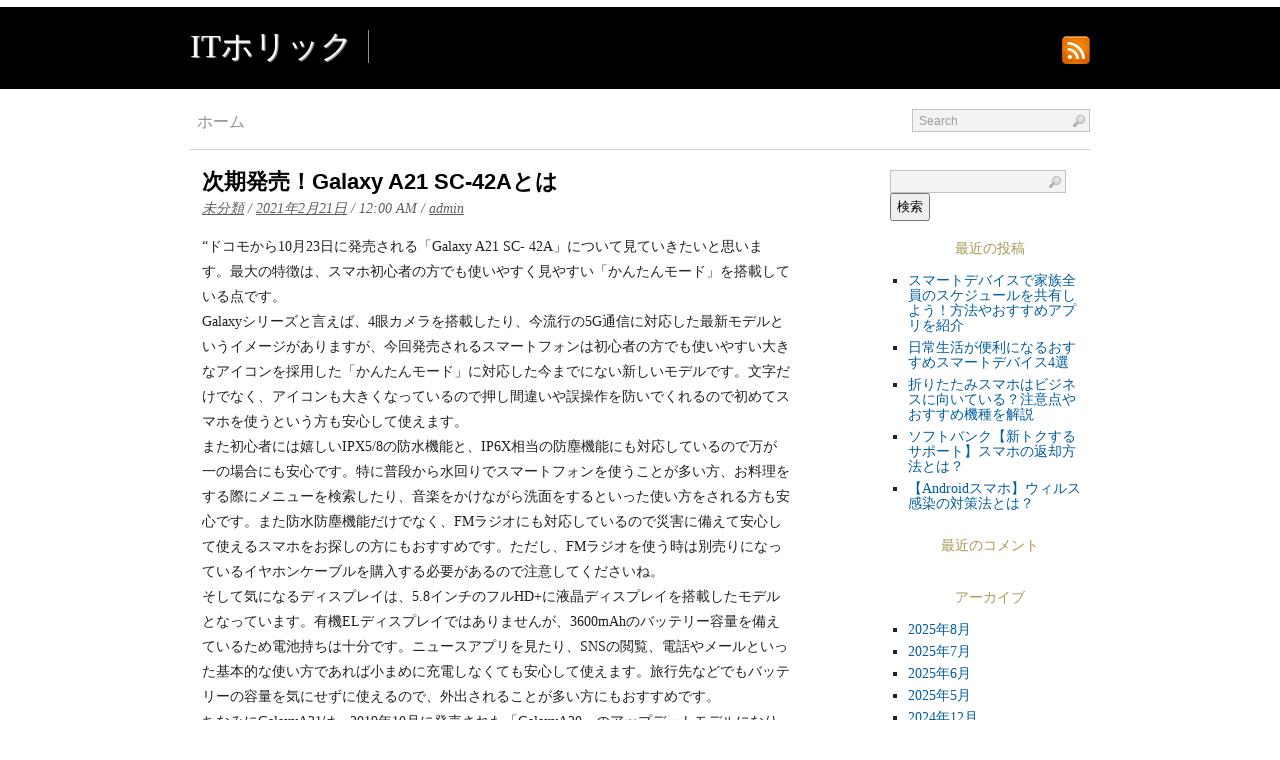

--- FILE ---
content_type: text/html; charset=UTF-8
request_url: http://www.cardtophone.com/2021/02/21/news-20210221/
body_size: 19923
content:
<!DOCTYPE html>
<html dir="ltr" lang="ja">
<head>
<meta charset="UTF-8" />
<title>次期発売！Galaxy A21 SC-42Aとは | ITホリック</title>
<link rel="profile" href="http://gmpg.org/xfn/11" />
<link rel="stylesheet" type="text/css" href="http://www.cardtophone.com/wp-content/themes/black-queen/style.css" media="screen" />

<!--[if lt IE 9]>
	<script type="text/javascript">
		document.createElement('header');
		document.createElement('footer');
		document.createElement('section');
		document.createElement('aside');
		document.createElement('nav');
		document.createElement('article');
		document.createElement('figure');
		document.createElement('hgroup');
	</script>
	<link rel="stylesheet" type="text/css" href="http://www.cardtophone.com/wp-content/themes/black-queen/css/ie.css" media="screen" />
<![endif]-->

<link rel="pingback" href="http://www.cardtophone.com/xmlrpc.php" />

<link rel="alternate" type="application/rss+xml" title="ITホリック &raquo; フィード" href="http://www.cardtophone.com/feed/" />
<link rel="alternate" type="application/rss+xml" title="ITホリック &raquo; コメントフィード" href="http://www.cardtophone.com/comments/feed/" />
<link rel="alternate" type="application/rss+xml" title="ITホリック &raquo; 次期発売！Galaxy A21 SC-42Aとは のコメントのフィード" href="http://www.cardtophone.com/2021/02/21/news-20210221/feed/" />
<script type='text/javascript' src='http://www.cardtophone.com/wp-includes/js/l10n.js?ver=20101110'></script>
<script type='text/javascript' src='http://www.cardtophone.com/wp-includes/js/jquery/jquery.js?ver=1.6.1'></script>
<script type='text/javascript' src='http://www.cardtophone.com/wp-content/themes/black-queen/js/black-queen.js?ver=3.2.1'></script>
<script type='text/javascript' src='http://www.cardtophone.com/wp-includes/js/comment-reply.js?ver=20090102'></script>
<link rel="EditURI" type="application/rsd+xml" title="RSD" href="http://www.cardtophone.com/xmlrpc.php?rsd" />
<link rel="wlwmanifest" type="application/wlwmanifest+xml" href="http://www.cardtophone.com/wp-includes/wlwmanifest.xml" /> 
<link rel='index' title='ITホリック' href='http://www.cardtophone.com/' />
<link rel='start' title='よろしくお願いします' href='http://www.cardtophone.com/2015/09/27/news-20150927/' />
<link rel='prev' title='欲しい機能が充実！Pixel 4a' href='http://www.cardtophone.com/2020/11/21/news-20201121/' />
<link rel='next' title='無駄なく使える！Libero3とは？' href='http://www.cardtophone.com/2021/02/28/news-20210228/' />
<meta name="generator" content="WordPress 3.2.1" />
<link rel='canonical' href='http://www.cardtophone.com/2021/02/21/news-20210221/' />
<link rel='shortlink' href='http://www.cardtophone.com/?p=498' />
</head>

<body class="single single-post postid-498 single-format-standard no-js not-home singular user-anonymous browser-unknown language-ja">

<script type="text/javascript">
//<![CDATA[
(function(){
var c = document.body.className;
c = c.replace(/no-js/, 'js');
document.body.className = c;
})();
//]]>
</script>


<section id="container">
	<header id="header">
		<section id="branding">
											<div id="site-title">
					<span>
						<a href="http://www.cardtophone.com/" title="ITホリック" rel="home">ITホリック</a>
					</span>
				</div>
						<div id="site-description"></div>
		</section><!-- /#branding -->

		<section id="nav-search">
			<nav id="nav" role="navigation">
			  				<div class="skip-link screen-reader-text"><a href="#content" title="Skip to content">Skip to content</a></div>
								<div class="menu"><ul><li ><a href="http://www.cardtophone.com/" title="ホーム">ホーム</a></li></ul></div>
			</nav><!-- /#nav -->
			<form role="search" method="get" id="searchform" action="http://www.cardtophone.com/" >
	<div><label class="screen-reader-text" for="s">検索:</label>
	<input type="text" value="" name="s" id="s" />
	<input type="submit" id="searchsubmit" value="検索" />
	</div>
	</form>		</section><!-- /#nav-search -->

		<a title="Subscribe to RSS" class="rss-link no-text" href="http://www.cardtophone.com/feed/">RSS</a>
	</header><!-- /#header -->

	<section id="wrapper">

		<section id="content" role="main">


			<article id="post-498" class="post-498 post type-post status-publish format-standard hentry category-1">
				<h1 class="entry-title">次期発売！Galaxy A21 SC-42Aとは</h1>

				<section class="entry-meta">
					<span class="meta-cats"><a href="http://www.cardtophone.com/category/%e6%9c%aa%e5%88%86%e9%a1%9e/" title="未分類 の投稿をすべて表示" rel="category tag">未分類</a></span> <span class="meta-sep">/</span> <a href="http://www.cardtophone.com/2021/02/21/news-20210221/" class="meta-date" rel="bookmark"><span class="entry-date">2021年2月21日</span></a> <span class="meta-sep">/</span> 12:00 AM <span class="meta-sep">/</span> <span class="author vcard"><a class="url fn n" href="http://www.cardtophone.com/author/admin/" title="View all posts by admin">admin</a></span>				</section><!-- /.entry-meta -->

				<section class="entry-content">
					<p>&#8220;ドコモから10月23日に発売される「Galaxy A21 SC- 42A」について見ていきたいと思います。最大の特徴は、スマホ初心者の方でも使いやすく見やすい「かんたんモード」を搭載している点です。<br />
Galaxyシリーズと言えば、4眼カメラを搭載したり、今流行の5G通信に対応した最新モデルというイメージがありますが、今回発売されるスマートフォンは初心者の方でも使いやすい大きなアイコンを採用した「かんたんモード」に対応した今までにない新しいモデルです。文字だけでなく、アイコンも大きくなっているので押し間違いや誤操作を防いでくれるので初めてスマホを使うという方も安心して使えます。<br />
また初心者には嬉しいIPX5/8の防水機能と、IP6X相当の防塵機能にも対応しているので万が一の場合にも安心です。特に普段から水回りでスマートフォンを使うことが多い方、お料理をする際にメニューを検索したり、音楽をかけながら洗面をするといった使い方をされる方も安心です。また防水防塵機能だけでなく、FMラジオにも対応しているので災害に備えて安心して使えるスマホをお探しの方にもおすすめです。ただし、FMラジオを使う時は別売りになっているイヤホンケーブルを購入する必要があるので注意してくださいね。<br />
そして気になるディスプレイは、5.8インチのフルHD+に液晶ディスプレイを搭載したモデルとなっています。有機ELディスプレイではありませんが、3600mAhのバッテリー容量を備えているため電池持ちは十分です。ニュースアプリを見たり、SNSの閲覧、電話やメールといった基本的な使い方であれば小まめに充電しなくても安心して使えます。旅行先などでもバッテリーの容量を気にせずに使えるので、外出されることが多い方にもおすすめです。<br />
ちなみにGalaxyA21は、2019年10月に発売された「GalaxyA20」のアップデートモデルになります。既にGalaxyA20をお使いの方は、少しバージョンアップしたモデルだと思って下さい。具体的には、ストレージが32GBから64GBに、バッテリー容量も3000mAhから3600mAhになっています。他にも背面カメラが800万画素から1300万画素にアップしているのにも関わらず、本体サイズはわずか0.3mm、8g重たくなっただけなのでほとんど変わりません。その他の外観やスペックはほとんど変わらないので、少しでもアップデートしたGalaxyA21を使ってみたい方、最新機種をお探しの方は是非参考にしてみてくださいね。&#8221;<br />
				<!-- コンテンツリンクここから--></p>
<p>				<!-- コンテンツリンクここまで--></p>
<p></p>
									</section><!-- /.entry-content -->


				<section class="entry-utility">
					<p>
															</p>
																			</section><!-- /.entry-utility -->
			</article><!-- /#post-## -->

			
			<section id="comments">




								<div id="respond">
				<h3 id="reply-title">コメントをどうぞ <small><a rel="nofollow" id="cancel-comment-reply-link" href="/2021/02/21/news-20210221/#respond" style="display:none;">コメントをキャンセル</a></small></h3>
									<form action="http://www.cardtophone.com/wp-comments-post.php" method="post" id="commentform">
																			<p class="comment-notes">メールアドレスが公開されることはありません。 <span class="required">*</span> が付いている欄は必須項目です</p>							<p class="comment-form-author"><label for="author">名前</label> <span class="required">*</span><input id="author" name="author" type="text" value="" size="30" aria-required='true' /></p>
<p class="comment-form-email"><label for="email">メールアドレス</label> <span class="required">*</span><input id="email" name="email" type="text" value="" size="30" aria-required='true' /></p>
<p class="comment-form-url"><label for="url">ウェブサイト</label><input id="url" name="url" type="text" value="" size="30" /></p>
												<p class="comment-form-comment"><label for="comment">コメント</label><textarea id="comment" name="comment" cols="45" rows="8" aria-required="true"></textarea></p>						<p class="form-allowed-tags">次の<abbr title="HyperText Markup Language">HTML</abbr> タグと属性が使えます:  <code>&lt;a href=&quot;&quot; title=&quot;&quot;&gt; &lt;abbr title=&quot;&quot;&gt; &lt;acronym title=&quot;&quot;&gt; &lt;b&gt; &lt;blockquote cite=&quot;&quot;&gt; &lt;cite&gt; &lt;code&gt; &lt;del datetime=&quot;&quot;&gt; &lt;em&gt; &lt;i&gt; &lt;q cite=&quot;&quot;&gt; &lt;strike&gt; &lt;strong&gt; </code></p>						<p class="form-submit">
							<input name="submit" type="submit" id="submit" value="コメントを送信" />
							<input type='hidden' name='comment_post_ID' value='498' id='comment_post_ID' />
<input type='hidden' name='comment_parent' id='comment_parent' value='0' />
						</p>
											</form>
							</div><!-- #respond -->
						
</section><!-- #comments -->


		</section><!-- /#content -->

	<aside id="sidebar">
		<section id="primary" class="widget-area" role="complementary">
			<ul class="xoxo">

<li id="search-2" class="block widget-container widget_search"><form role="search" method="get" id="searchform" action="http://www.cardtophone.com/" >
	<div><label class="screen-reader-text" for="s">検索:</label>
	<input type="text" value="" name="s" id="s" />
	<input type="submit" id="searchsubmit" value="検索" />
	</div>
	</form></li>		<li id="recent-posts-2" class="block widget-container widget_recent_entries">		<h3 class="widget-title">最近の投稿</h3>		<ul>
				<li><a href="http://www.cardtophone.com/2025/08/06/news-20250806/" title="スマートデバイスで家族全員のスケジュールを共有しよう！方法やおすすめアプリを紹介">スマートデバイスで家族全員のスケジュールを共有しよう！方法やおすすめアプリを紹介</a></li>
				<li><a href="http://www.cardtophone.com/2025/07/23/news-20250723/" title="日常生活が便利になるおすすめスマートデバイス4選">日常生活が便利になるおすすめスマートデバイス4選</a></li>
				<li><a href="http://www.cardtophone.com/2025/07/08/news-20250708/" title="折りたたみスマホはビジネスに向いている？注意点やおすすめ機種を解説">折りたたみスマホはビジネスに向いている？注意点やおすすめ機種を解説</a></li>
				<li><a href="http://www.cardtophone.com/2025/06/24/news-20250624/" title="ソフトバンク【新トクするサポート】スマホの返却方法とは？">ソフトバンク【新トクするサポート】スマホの返却方法とは？</a></li>
				<li><a href="http://www.cardtophone.com/2025/06/10/news-20250610/" title="【Androidスマホ】ウィルス感染の対策法とは？">【Androidスマホ】ウィルス感染の対策法とは？</a></li>
				</ul>
		</li><li id="recent-comments-2" class="block widget-container widget_recent_comments"><h3 class="widget-title">最近のコメント</h3><ul id="recentcomments"></ul></li><li id="archives-2" class="block widget-container widget_archive"><h3 class="widget-title">アーカイブ</h3>		<ul>
			<li><a href='http://www.cardtophone.com/2025/08/' title='2025年8月'>2025年8月</a></li>
	<li><a href='http://www.cardtophone.com/2025/07/' title='2025年7月'>2025年7月</a></li>
	<li><a href='http://www.cardtophone.com/2025/06/' title='2025年6月'>2025年6月</a></li>
	<li><a href='http://www.cardtophone.com/2025/05/' title='2025年5月'>2025年5月</a></li>
	<li><a href='http://www.cardtophone.com/2024/12/' title='2024年12月'>2024年12月</a></li>
	<li><a href='http://www.cardtophone.com/2024/11/' title='2024年11月'>2024年11月</a></li>
	<li><a href='http://www.cardtophone.com/2024/10/' title='2024年10月'>2024年10月</a></li>
	<li><a href='http://www.cardtophone.com/2024/02/' title='2024年2月'>2024年2月</a></li>
	<li><a href='http://www.cardtophone.com/2023/11/' title='2023年11月'>2023年11月</a></li>
	<li><a href='http://www.cardtophone.com/2023/09/' title='2023年9月'>2023年9月</a></li>
	<li><a href='http://www.cardtophone.com/2023/08/' title='2023年8月'>2023年8月</a></li>
	<li><a href='http://www.cardtophone.com/2022/10/' title='2022年10月'>2022年10月</a></li>
	<li><a href='http://www.cardtophone.com/2022/08/' title='2022年8月'>2022年8月</a></li>
	<li><a href='http://www.cardtophone.com/2022/02/' title='2022年2月'>2022年2月</a></li>
	<li><a href='http://www.cardtophone.com/2021/12/' title='2021年12月'>2021年12月</a></li>
	<li><a href='http://www.cardtophone.com/2021/11/' title='2021年11月'>2021年11月</a></li>
	<li><a href='http://www.cardtophone.com/2021/10/' title='2021年10月'>2021年10月</a></li>
	<li><a href='http://www.cardtophone.com/2021/07/' title='2021年7月'>2021年7月</a></li>
	<li><a href='http://www.cardtophone.com/2021/05/' title='2021年5月'>2021年5月</a></li>
	<li><a href='http://www.cardtophone.com/2021/03/' title='2021年3月'>2021年3月</a></li>
	<li><a href='http://www.cardtophone.com/2021/02/' title='2021年2月'>2021年2月</a></li>
	<li><a href='http://www.cardtophone.com/2020/11/' title='2020年11月'>2020年11月</a></li>
	<li><a href='http://www.cardtophone.com/2020/09/' title='2020年9月'>2020年9月</a></li>
	<li><a href='http://www.cardtophone.com/2020/06/' title='2020年6月'>2020年6月</a></li>
	<li><a href='http://www.cardtophone.com/2020/05/' title='2020年5月'>2020年5月</a></li>
	<li><a href='http://www.cardtophone.com/2020/01/' title='2020年1月'>2020年1月</a></li>
	<li><a href='http://www.cardtophone.com/2019/12/' title='2019年12月'>2019年12月</a></li>
	<li><a href='http://www.cardtophone.com/2019/08/' title='2019年8月'>2019年8月</a></li>
	<li><a href='http://www.cardtophone.com/2019/07/' title='2019年7月'>2019年7月</a></li>
	<li><a href='http://www.cardtophone.com/2019/06/' title='2019年6月'>2019年6月</a></li>
	<li><a href='http://www.cardtophone.com/2019/05/' title='2019年5月'>2019年5月</a></li>
	<li><a href='http://www.cardtophone.com/2019/04/' title='2019年4月'>2019年4月</a></li>
	<li><a href='http://www.cardtophone.com/2019/03/' title='2019年3月'>2019年3月</a></li>
	<li><a href='http://www.cardtophone.com/2018/02/' title='2018年2月'>2018年2月</a></li>
	<li><a href='http://www.cardtophone.com/2018/01/' title='2018年1月'>2018年1月</a></li>
	<li><a href='http://www.cardtophone.com/2017/12/' title='2017年12月'>2017年12月</a></li>
	<li><a href='http://www.cardtophone.com/2017/11/' title='2017年11月'>2017年11月</a></li>
	<li><a href='http://www.cardtophone.com/2017/10/' title='2017年10月'>2017年10月</a></li>
	<li><a href='http://www.cardtophone.com/2017/09/' title='2017年9月'>2017年9月</a></li>
	<li><a href='http://www.cardtophone.com/2017/08/' title='2017年8月'>2017年8月</a></li>
	<li><a href='http://www.cardtophone.com/2017/07/' title='2017年7月'>2017年7月</a></li>
	<li><a href='http://www.cardtophone.com/2017/06/' title='2017年6月'>2017年6月</a></li>
	<li><a href='http://www.cardtophone.com/2017/05/' title='2017年5月'>2017年5月</a></li>
	<li><a href='http://www.cardtophone.com/2017/04/' title='2017年4月'>2017年4月</a></li>
	<li><a href='http://www.cardtophone.com/2017/03/' title='2017年3月'>2017年3月</a></li>
	<li><a href='http://www.cardtophone.com/2017/02/' title='2017年2月'>2017年2月</a></li>
	<li><a href='http://www.cardtophone.com/2017/01/' title='2017年1月'>2017年1月</a></li>
	<li><a href='http://www.cardtophone.com/2016/12/' title='2016年12月'>2016年12月</a></li>
	<li><a href='http://www.cardtophone.com/2016/11/' title='2016年11月'>2016年11月</a></li>
	<li><a href='http://www.cardtophone.com/2016/10/' title='2016年10月'>2016年10月</a></li>
	<li><a href='http://www.cardtophone.com/2016/09/' title='2016年9月'>2016年9月</a></li>
	<li><a href='http://www.cardtophone.com/2016/08/' title='2016年8月'>2016年8月</a></li>
	<li><a href='http://www.cardtophone.com/2016/07/' title='2016年7月'>2016年7月</a></li>
	<li><a href='http://www.cardtophone.com/2016/06/' title='2016年6月'>2016年6月</a></li>
	<li><a href='http://www.cardtophone.com/2016/05/' title='2016年5月'>2016年5月</a></li>
	<li><a href='http://www.cardtophone.com/2016/04/' title='2016年4月'>2016年4月</a></li>
	<li><a href='http://www.cardtophone.com/2016/03/' title='2016年3月'>2016年3月</a></li>
	<li><a href='http://www.cardtophone.com/2016/02/' title='2016年2月'>2016年2月</a></li>
	<li><a href='http://www.cardtophone.com/2016/01/' title='2016年1月'>2016年1月</a></li>
	<li><a href='http://www.cardtophone.com/2015/12/' title='2015年12月'>2015年12月</a></li>
	<li><a href='http://www.cardtophone.com/2015/11/' title='2015年11月'>2015年11月</a></li>
	<li><a href='http://www.cardtophone.com/2015/10/' title='2015年10月'>2015年10月</a></li>
	<li><a href='http://www.cardtophone.com/2015/09/' title='2015年9月'>2015年9月</a></li>
		</ul>
</li><li id="categories-2" class="block widget-container widget_categories"><h3 class="widget-title">カテゴリー</h3>		<ul>
	<li class="cat-item cat-item-1"><a href="http://www.cardtophone.com/category/%e6%9c%aa%e5%88%86%e9%a1%9e/" title="未分類 に含まれる投稿をすべて表示">未分類</a>
</li>
		</ul>
</li><li id="meta-2" class="block widget-container widget_meta"><h3 class="widget-title">メタ情報</h3>			<ul>
						<li><a href="http://www.cardtophone.com/wp-login.php">ログイン</a></li>
			<li><a href="http://www.cardtophone.com/feed/" title="このサイトを RSS2.0 で購読">投稿の <abbr title="Really Simple Syndication">RSS</abbr></a></li>
			<li><a href="http://www.cardtophone.com/comments/feed/" title="すべての投稿への最新コメントを RSS で購読">コメントの <abbr title="Really Simple Syndication">RSS</abbr></a></li>
			<li><a href="http://wordpress.org/" title="Powered by WordPress, state-of-the-art semantic personal publishing platform.">WordPress.org</a></li>
						</ul>
</li>			</ul>
		</section><!-- /#primary .widget-area -->


	</aside><!--/#sidebar-->
	</section><!-- /#wrapper -->
</section><!-- /#container -->


<footer id="footer" role="contentinfo">
	<div id="site-info">
&nbsp;
	</div><!-- #site-info -->
</footer><!-- /#footer -->

</body>
</html>


--- FILE ---
content_type: text/css
request_url: http://www.cardtophone.com/wp-content/themes/black-queen/style.css
body_size: 15251
content:
/*
Theme Name: Black Queen
Theme URI: http://www.themesfromrobin.com/2010/11/black-queen-wp-theme/
Description: A new black and white theme from the Queen. Stylish, minimalistic design with customizable logo and widgets. Perfect for smart blogs with a refined taste.
Version: 1.4
Author: Themes From Robin
Author URI: http://www.themesfromrobin.com
Tags: white, black, two-columns, right-sidebar, fixed-width, sticky-post, threaded-comments, translation-ready, custom-menu, custom-header, custom-background
License: GNU General Public License v2.0
License URI: http://www.gnu.org/licenses/gpl-2.0.html
*/


@import url("css/reset.css");
@import url("css/base.css");
@import url("css/wp.css");
@import url("css/plugins.css");



/* Container
##############################################################################*/
#container {
	width:900px;
	margin:0 auto;
}
#wrapper {
	width:900px;
	padding:20px 0 30px 0;
	float:left;
	overflow:hidden;
}


/* Header
##############################################################################*/
#header {
	border-bottom:1px solid #D5D5D5;
	float:left;
	height:auto;
	padding:15px 0 15px;
	width:100%;
}

#branding {
	clear:both;
	float:left;
	height:59px;
	overflow:hidden;
	width:850px;
}
#header #site-title {
	border-right:1px solid #919191;
	font-family:Palatino Linotype,Georgia,serif;
	font-size:32px;
	line-height:1.05;
	padding:0 15px 0 0;
	margin-top:15px;
	text-shadow:1px 1px 1px #A7A5A5;
	max-width:550px;
}
#header #site-title a {
	color:#fafafa;
	text-decoration:none;
}
#header #site-description {
	font-size:15px;
	line-height:1.3;
	color:#919191;
	margin:15px 0 0 15px;
	text-transform:uppercase;
	font-family:Trebuchet MS,Helvetica,Arial,sans-serif;
	float:left;
	max-width:265px;
}

#header #site-title,
#header img.branding {
	float:left;
}
/**/

#nav-search {
	float:left;
	clear:both;
	width:100%;
	margin-top:35px;
}


/*** Search ***/
#header form#searchform {
	float:right;
}

#s {
	padding:4px 20px 3px 6px;
	background:#f3f3f3 url("i/black-queen-sprite.png") 99% 3px no-repeat;
	font-size:12px;
}

#header #s {
	width:150px;
	color:#9C9C9C;
}
#header #searchsubmit {
	display:none;
}

/*** Navigation ***/
#nav {
	max-width:670px;
	height:auto;
	float:left;
}

#nav ul {
	list-style:none;
	margin:0;
}
#nav li {
	float:left;
	position:relative;
	margin:0 4px;
}
#nav a {
	color:#919191;
	font-size:1.15em;
	display:block;
	text-decoration:none;
	line-height:25px;
	padding:0 3px;
}
#nav ul ul {
	box-shadow:0px 3px 3px rgba(0,0,0,0.5);
	-moz-box-shadow:0px 3px 3px rgba(0,0,0,0.5);
	-webkit-box-shadow:0px 3px 3px rgba(0,0,0,0.5);
	display:none;
	position:absolute;
	top:25px;
	left:0;
	float:left;
	min-width:180px;
	z-index:666;
}
#nav ul ul li {
	min-width:180px;
	float:none;
	margin:0;
}
#nav ul ul ul {
	left:100%;
	top:0;
}
#nav ul ul a {
	font-size:0.9em;
	line-height:1;
	padding:7px 10px;
	min-width:160px;
	height:auto;
	color:#000;
	background:#f9f9f9;
}

#nav li:hover > a,
#nav li.hover > a { /* 1st level*/
	color:#A79852;
}
#nav ul ul :hover > a { /* 2nd level */
	background:#f3f3f3;
}
#nav ul li:hover > ul,
#nav ul li.hover > ul {
	display:block;
}
#nav ul li.current_page_item > a,
#nav ul li.current-menu-ancestor > a,
#nav ul li.current_page_ancestor > a,
#nav ul li.current-menu-item > a,
#nav ul li.current-menu-parent > a {
	color:#A79852;
	text-decoration:underline;
}
/**/

/** RSS **/
#header a.rss-link {
	display:block;
	position:absolute;
	right:0;
	top:36px;
	width:28px;
	height:28px;
	background:url("i/icons/rss.png");
}


/* Content
##############################################################################*/
body.error404 #content,
body.attachment #content,
body.page-template-onecolumn-page-php #content {
	width:876px;
}


#content {
	float:left;
	overflow:hidden;
	width:588px;
	margin-left:12px;
}

#content article {
	display:block;
	margin-bottom:20px;
	overflow:hidden;
	clear:both;
}
body.single #content article {
	margin-bottom:5px;
}

#content article.sticky { /* sticky post */
	background:lightYellow;
	border-top:2px solid #E6DB55;
	border-bottom:1px dashed #E6DB55;
	padding:7px 0;
}

#content h1.page-title {
	font-weight:bold;
	margin-bottom:25px;
}
#content h1.page-title span {  /* Category or Author name */
	font-size:0.9em;
	font-weight:normal;
	font-style:italic;
}
#content h1.page-title span a { /* Author name */
	color:#000;
}

#content .entry-title,
#content .entry-title a {
	clear:both;
	color:#000;
	line-height:1.1;
	margin:0;
	text-decoration:none;
}
#content .entry-title a:hover {
	text-decoration:underline;
}

#content h1.entry-title {
	font-weight:bold;
}
#content h2.entry-title {
	background:url("i/post-bg.png") no-repeat scroll 50% 7px transparent;
	float:right;
	font-size:30px;
	margin-bottom:5px;
	padding:40px 0 4px;
	text-align:center;
	width:434px;
}

body.page #content h1.entry-title {
	margin-bottom:20px;
}

body.page #content h2.entry-title {
	width:100%;
}


/* More link */
#content a.more-link {
	color:#B0895F;
	font-size:14px;
	display:block;
	text-align:right;
}

/* Category description */
#content .archive-meta {
	font-size:13px;
	line-height:1.3;
	font-style:italic;
	color:#5E5E5E;
	margin-bottom:20px;
}
/**/



/*** START info under post title ***/
body.home #content .entry-meta,
body.archive #content .entry-meta,
body.search #content .entry-meta {
	padding:3px 0 0 150px;
	border-top:1px solid #EAEAEA;
}

body.single #content .entry-meta {
	margin-bottom:15px;
}
#content .entry-meta {
	clear:both;
	color:#5E5E5E;
	font-size:14px;
	font-style:italic;
	margin:4px 0 7px;
}
#content .entry-meta a {
	color:#5E5E5E;
}
#content .entry-meta a:hover {
	color:#000;
}
/*** END info under post title ***/


body.home #content .entry-content,
body.archive #content .entry-content,
body.search #content .entry-content,
#content .ga {
	float:right;
	width:434px;
}

body.page #content .entry-content {
	width:100%;
}

#content .entry-content {
	line-height:1.8;
}

/*** START info under post ***/
body.home #content .entry-utility,
body.archive #content .entry-utility,
body.search #content .entry-utility {
	padding-left:150px;
	width:437px;
	float:left;
	border-top:1px solid #EAEAEA;
}
#content .entry-utility {
	clear:both;
	color:#5E5E5E;
	font-size:14px;
	margin-top:7px;
	padding-top:4px;
}
#content .entry-utility .post-info-item {
	float:left;
	padding:2px 3px;
	margin:3px;
}

body.single #content .entry-utility a {
	color:#666;
}
body.single #content .entry-utility a:hover {
	color:#000;
}
/*** END info under post ***/

/*** If post has no thumb ***/
#wrapper #content .entry-title-without-thumb {
	width:100%;
}

#wrapper #content .entry-meta-without-thumb {
	padding-left:0;
	width:100%;
}

#wrapper #content .entry-content-without-thumb {
	width:100%;
}

#wrapper #content .entry-utility-without-thumb {
	padding-left:0;
	width:100%;
}
/**/


/* About Author */
#entry-author-info {
	background:#eee;
	border:1px dashed #919191;
	clear:both;
	font-size:0.9em;
	line-height:1.2;
	margin:24px 0;
	overflow:hidden;
	padding:10px;
	font-family:Trebuchet MS,Helvetica,Arial,"Lucida Grande",Verdana,Geneva,sans-serif;
}

#entry-author-info #author-avatar {
	background:#FFFFFF;
	border:1px solid #A79852;
	float:left;
	height:60px;
	margin:0 -104px 0 0;
	padding:7px;
}

#entry-author-info #author-description {
	float:left;
	margin:0 0 0 104px;
}
#entry-author-info #author-description h2 {
	font-weight:bold;
	font-size:1.1em;
	margin-bottom:3px;
}

#entry-author-info #author-description #author-link {
	margin-top:7px;
	text-align:right;
}
/**/

/* Lists */
#content ul,
#content ol {
	margin-left:2.5em;
}
#content li ul,
#content li ol {
	margin-left:1.5em;
}


/* Post thumbnails and Images */
#content .bq-thumb,
#content .gallery-thumb img,
#content .thumbnails,
#content img.alignleft,
#content img.aligncenter,
#content img.alignright {
	padding:2px;
	border:1px #7F7F7F solid;
	margin-bottom:7px;
}

#content img {
/*	height: auto;*/
	margin: 0px;
	max-width: 100%;
/*	width: auto;*/
}
/**/

/* Post thumbnails on front page */
#content .bq-thumb,
#content .gallery-thumb {
	float:left;
}


/*** Wp standart Page Navi ***/
#content .navigation {
	font-size:0.9em;
	font-family:Trebuchet MS, Helvetica, Arial, "Lucida Grande", Verdana, Geneva, sans-serif;
	clear:both;
	float:left;
	text-align:center;
	width:100%;
	margin:15px 0;
}

#content .navigation .nav-previous {
	float:left;
}
#content .navigation .nav-next {
	float:right;
}

#content .navigation a {
	color:#5E5E5E;
}
#content .navigation a:hover {
	color:#fff;
	background:#919191;
}

#content #nav-above,
body.single #content #nav-below {
	margin-top:0;
}

#content .pager {
	margin-bottom:0;
}

/** Post parts nav **/
#content .page-link {
	font-weight:bold;
	clear:both;
	margin-top:5px;
}
#content .page-link a {
	color:#666;
	font-weight:normal;
	padding:2px 4px;
}
#content .page-link a:hover {
	color:#fff;
	background:#999;
}


/* Edit post link */
#content .edit-link {
	padding-left:5px;
}
#content .edit-link a {
	line-height:16px;
	padding:0 0 4px 20px;
	background:url("i/icons/edit.png") no-repeat;
}
/**/


/* Comment Form
##############################################################################*/
#respond {
	float: left;
	width:100%;
	clear:both;
}


#commentform {
	background:#fafafa;
	border:1px solid #d3d3d3;
	padding:10px;
}

#commentform p.logged-in-as a {
	color:#000;
}
#commentform p.logged-in-as a:hover {
	color:#52708a;
}

#commentform p.logged-in-as a:first-child {
	font-weight:bold;
}

#commentform p.comment-form-url {
	margin:0 0 17px 0;
}
#commentform .required {
	color:#ff0000;
	font-size:1.3em;
}

#commentform textarea {
	display:block;
	color:#666;
	height:120px;
	margin:0 5px 15px 0;
	padding:2px;
	width:85%;
	background:#fff;
}
#commentform input#author,
#commentform input#email,
#commentform input#url {
	width:230px;
	margin-right:5px;
	padding:3px 3px 3px 24px;
	color:#666;
	float:left;
}

#commentform input#author {
	background:#fff url(i/black-queen-sprite.png) no-repeat 5px -21px;
}
#commentform input#email {
	background:#fff url(i/black-queen-sprite.png) no-repeat 5px -46px;
}
#commentform input#url {
	background:#fff url(i/black-queen-sprite.png) no-repeat 5px -74px;
}

#commentform input#author:focus,
#commentform input#email:focus,
#commentform input#url:focus,
#commentform #comment:focus,
#commentform textarea:focus {
	background-color:#FFFFCC;
	color:#000;
}

#commentform p.form-allowed-tags {
	font-size:0.9em
}


/* Display comments
##############################################################################*/
#comments {
	clear:both;
	float: left;
	width:100%;
}

/* Comment nav. */
#comments h3 {
	clear:both;
	margin:10px 0;
}

h3#comments-title em {
	font-size:0.9em;
}

#comments .commentlist {
	clear:both;
	margin-left:0;
}

#comments .commentlist ul.children {
	margin:7px 0 0 7px;
}
#comments .commentlist ul.children li {
	margin-bottom:0;
}

#comments .commentlist li {
	border:1px solid #ccc;
	margin:13px 0;
	padding:5px 5px 10px 10px;
	list-style:none outside;
	overflow:hidden;
}

#comments .nopassword,
#comments .nocomments {
	display:none;
}

/* Pingback & Trackback */
#comments .commentlist li.pingback p {
	margin:0;
}

/* If comment added post author */
#comments .commentlist .bypostauthor {
	border-color:#666;
	border-width:2px;
}

/* Odd-Even */
#comments ol.commentlist li.even { /* white */
	background:#f3f3f3;
}
#comments ol.commentlist li.odd { /* grey */
	background:#fcfcfc;
}

#comments .commentlist li .avatar {
	float:right;
	border:1px solid #ccc;
	padding:2px;
	background:#f3f3f3;
}

/* Comment author */
#comments .commentlist .fn,
#comments .commentlist .fn a {
	font-weight:bold;
	font-size:1.1em;
	color:#333;
}
#comments .says {
	font-size:0.9em;
}
#comments .alt {
	margin:0;
	padding:10px;
}

#comments .commentmetadata a { /* Comment date-time */
	color:#52708a;
	font-size:0.9em;
	text-decoration:none;
}

#comments .comment-body { /* Comment text */
	margin:17px 10px 0 0;
}

#comments .nocomments {  /* If no comments */
	text-align:center;
}

/* Edit links */
#comments .links {
	margin-top:10px;
}
#comments .links a {
	color:#52708a;
}

/* Reply link */
#comments .reply a {
	line-height:16px;
	padding-left:20px;
	background:url("i/icons/reply.png") 0 100% no-repeat;
}



/* Sidebar && Widgets
##############################################################################*/
#sidebar {
	width:200px;
	float:right;
}

/** All Widgets **/
#container .block h3,
#container .block h2 {
	font-size:14px;
	font-family:Georgia,serif;
	text-transform:uppercase;
	text-align:center;
	line-height:1.1;
	color:#A79852;
	margin-bottom:17px;
}

#container .block h3 a {
	color:#A79852;
	text-decoration:none;
}
#container .block h3 a:hover {
	text-decoration:underline;
}

#container .block a {
	color:#025E9F;
	text-decoration:none;
}
#container .block a:hover {
	text-decoration:underline;
}


#container .block {
	overflow:hidden;
	word-wrap:break-word;
	margin-bottom:20px;
}

#container .widget-area ul {
	list-style:none outside none;
	margin-left:0;
}

#container .widget-area ul ul  {
	margin-left:1.3em;
}


#container .block ul li {
	list-style:square outside none;
	margin-bottom:7px;
	line-height:1.1em;
	clear:both;
}
/**/

/*** Comments in sidebar ***/
#sidebar #sidebar-comments ul {
	padding:5px 0 0 0;
}

#sidebar #sidebar-comments ul li {
	background-image:none;
	padding:0;
	margin-bottom:10px;
	min-height:29px;
}

#sidebar #sidebar-comments ul li .user-avatar {
	float:left;
}
#sidebar #sidebar-comments ul li .user-avatar img {
	margin:0 5px 3px 0;
	border:1px #ccc solid;
	padding:1px;
}

/*** Wp-Polls ***/
#sidebar .block .wp-polls-ul {
	margin:0 0 10px 0;
}
#sidebar .block .wp-polls ul li,
#sidebar .block .wp-polls-ans ul li {
	list-style:none;
	padding-left:0;
	background-image:none;
}


/*** Calendar ***/
#sidebar .block #calendar_wrap caption {
	background:#eee;
	color:#A79885;
	text-transform:uppercase;
}

#sidebar .block #wp-calendar {
	border:0 none;
	font-family:Trebuchet MS, Helvetica, Arial, "Lucida Grande", Verdana, Geneva, sans-serif;
}


#sidebar .block #calendar_wrap .pad { background:none transparent; }
#sidebar .block #calendar_wrap #prev a,
#sidebar .block #calendar_wrap #next a { font-weight:bold; background:none transparent; border:0 none; }
#sidebar .block #calendar_wrap table { width:100%; margin:0; padding:0;}
#sidebar .block #calendar_wrap table th { width:14.2%; color:#A79852; background:#E1E1E1; border:0 none; }
#sidebar .block #calendar_wrap table td { width:14.2%; text-align:center; color:#A79852; border:0 none; }
#sidebar .block #calendar_wrap table td a { background:#F7F7F7; border:1px #DCDCDC solid; color:#A79852; padding:1px 4px; text-decoration:none; }
#sidebar .block #calendar_wrap table td a:hover { text-decoration:underline; }



/* Footer
##############################################################################*/
#footer {
	background:#000;
	clear:both;
	float:left;
	width:100%;
	font-family:Trebuchet MS, Helvetica, Arial, "Lucida Grande", Verdana, Geneva, sans-serif;
}

#footer #site-info {
	text-align:center;
	height:78px;
	line-height:36px;
}
#footer #site-info span.sep {
	padding:0 7px;
}
#footer #site-info,
#footer #site-info a {
	color:#fff;
}
/**/



/* END CSS */


--- FILE ---
content_type: text/css
request_url: http://www.cardtophone.com/wp-content/themes/black-queen/css/reset.css
body_size: 627
content:
html,body,div,span,applet,object,iframe,h1,h2,h3,h4,h5,h6,p,blockquote,pre,a,abbr,acronym,address,big,cite,code,del,dfn,em,font,img,ins,kbd,q,s,samp,
small,strike,strong,sub,sup,tt,var,b,u,i,center,dl,dt,dd,ol,ul,li,fieldset,form,label,legend,table,caption,tbody,tfoot,thead,tr,th,td{margin:0;padding:0;border:0 none;vertical-align:baseline;background:transparent;}header,footer,aside,article,section,hgroup,nav,figure{display:block;position:relative;}*{padding:0;margin:0;}:focus{outline:0 none;}ul,ol{list-style:none outside;}ol ol,ul ul,ol ul,ul ol{margin-left:2em;margin-bottom:0;}img{border:0 none;}textarea{resize:none;}


--- FILE ---
content_type: text/css
request_url: http://www.cardtophone.com/wp-content/themes/black-queen/css/base.css
body_size: 3098
content:
/**
 * (c) 2010 Themes From Robin
 */

body {
	font:14px/1.5 Palatino Linotype,Georgia,serif;
	color:#222;
	background:url("../i/body-bg.png") repeat-x #fff;
}

h1,
h2,
h3,
h4,
h5,
h6 { font-weight:normal; font-family:Trebuchet MS, Helvetica, Arial, "Lucida Grande", Verdana, Geneva, sans-serif; }
h1 { font-size:22px; line-height:26px; margin-bottom:10px; }
h2 { font-size:20px; line-height:24px; margin-bottom:7px; }
h3 { font-size:18px; line-height:22px; margin-bottom:5px; }
h4 { font-size:16px; line-height:20px; margin-bottom:5px; }
h5 { font-size:14px; line-height:18px; margin-bottom:5px; }
h6 { font-size:12px; line-height:16px; margin-bottom:5px; }

a {
	color:#025E9F;
	text-decoration:underline;
}
a:hover,
a:active {
	text-decoration:none;
}
a:visited {
	color:#810381;
}

p { margin-bottom:13px; }

sup,
sub {
	font-size:0.75em;
	line-height: 1;
	position: relative;
	vertical-align: baseline;
}
sup {
	bottom: 1ex;
}
sub {
	top: .6ex;
}

input[type='submit'],
input[type='reset'],
button {
	cursor:pointer;
	padding:3px 5px;
}
body.browser-opera input[type='submit'],
body.browser-opera input[type='reset'],
body.browser-opera button {
	padding:3px 7px;
}

input[type='text'],
input[type='search'],
input[type='email'],
input[type='password'],
input[type='file'],
textarea,
select {
	border:1px solid #C2C2C2;
	background:#FBFAFA;
	padding:3px;
}


input[type='text']:focus,
input[type='search']:focus,
input[type='email']:focus,
input[type='password']:focus,
input[type='file']:focus,
textarea:focus,
select:focus {
	background:#FFFFCC;
}


blockquote {
	font:italic 0.9em Georgia, Serif;
	padding:13px 5px 5px 40px;
	margin:10px 0 10px 20px;
	background:#FBFAFA url(../i/black-queen-sprite.png) no-repeat 7px -95px;
	border:1px #919191 dashed;
}

table {
	border-collapse:collapse;
	border-spacing: 0;
	margin:5px 0;
	border:1px #999 solid;
}
th {
	text-align:center;
	background:#f3f3f3;
}
fieldset,
th,
td {
	border:1px #999 solid;
}

legend,
th,
td {
	padding:4px;
}


ul,
ol {
	margin: 0 0 18px 1.5em;
}

li {
	margin-bottom:7px;
}

ul {
	list-style:square outside none;
}

ol {
	list-style: decimal;
}
ol ol {
	list-style: upper-alpha;
}
ol ol ol {
	list-style: lower-roman;
}
ol ol ol ol {
	list-style: lower-alpha;
}
ul ul,
ol ol,
ul ol,
ol ul {
	margin-bottom: 0;
	margin-top:7px;
}

dl dt {
	font-weight:bold;
}
dl dd {
	font-style:italic;
	margin:0 0 5px 20px;
	color:#555;
}

/**/

fieldset {
	padding:6px;
}
hr {
	background:#333;
	border:0 none;
	height:1px;
	margin-bottom:18px;
	clear:both;
}
abbr,
acronym {
	border-bottom:1px dashed;
	cursor:help;
}
s,
strike,
del {
	text-decoration:line-through;
}
pre {
	font-family:"Courier 10 Pitch", Courier, monospace;
	background:#eee;
	padding:5px;
}
code {
	font-family:Monaco, Consolas, "Andale Mono", "DejaVu Sans Mono", monospace;
	background:#eee;
	font-style:italic;
}
/**/



/* Classes
##############################################################################*/
.no-text {text-indent:-666em; overflow:hidden;}
.dnone {display:none;}
.clear { float:none; clear:both; }
.b { font-weight:bold; }


/* END CSS */


--- FILE ---
content_type: text/css
request_url: http://www.cardtophone.com/wp-content/themes/black-queen/css/wp.css
body_size: 1823
content:
/**
 * (c) 2010 Themes From Robin
 */

.screen-reader-text {
	position:absolute;
	left:-666em;
}

/*** Captions ***/
.aligncenter,
div.aligncenter {
	clear:both;
	display:block;
	margin-left:auto;
	margin-right:auto;
}

.wp-caption {
	border:1px solid #ddd;
	text-align:center;
	background-color:#f3f3f3;
	padding:7px 3px 0;
	margin:10px;
}

.wp-caption img {
	margin:0;
	padding:0;
	border:0 none;
}

.wp-caption p.wp-caption-text {
	font-size:0.9em;
	line-height:15px;
	padding:0 4px 4px;
	margin:0;
	text-align:center !important;
}
/**/

/*** Gallery listing ***/
.category-gallery .size-thumbnail img {
	padding:2px;
	border:1px #7F7F7F solid;
	margin-bottom:2px;
}
.category-gallery .gallery-thumb {
	float: left;
	margin-right: 15px;
}
.home #content .category-gallery .entry-utility {
	padding-top: 4px;
}
/**/

/*** Gallery ***/
#content .gallery {
	margin: 0 auto 18px;
}
#content .gallery .gallery-item {
	float: left;
	margin:13px 0 0 0;
	text-align: center;
	width:33%;
	line-height:1.3;
}
#content .gallery dl {
	margin: 0;
}
#content .gallery img {
	border:2px solid #CFCFCF;
	padding:4px;
	background-color:#f3f3f3;
}
#content .gallery .gallery-caption {
	color:#666;
	font-size:0.9em;
	margin:0 0 12px;
}
#content .gallery br+br {
	display: none;
}
#content .attachment img { /* single attachment images should be centered */
	display: block;
	margin: 0 auto;
}
/**/


/*** Attachment pages ***/
.attachment .entry-content .entry-caption {
	font-size: 140%;
	margin-top: 24px;
}
.attachment .entry-content .nav-previous a:before {
	content: '\2190\00a0';
}
.attachment .entry-content .nav-next a:after {
	content: '\00a0\2192';
}


/*** Aligns ***/
.aligncenter { margin-left:auto; margin-right:auto; }
.alignleft { float:left; margin:5px 15px 10px 0; }
.alignright { float:right; margin:5px 0 10px 15px; }


--- FILE ---
content_type: text/css
request_url: http://www.cardtophone.com/wp-content/themes/black-queen/css/plugins.css
body_size: 1306
content:
/**
 * (c) 2010 Themes From Robin
 */

/*** Page Navi ***/
#content .wp-pagenavi,
#content .wp-commentnavi {
	text-align:center;
	color:#666;
	font-size:12px;
}

#content .wp-pagenavi span.pages,
#content .wp-commentnavi span.pages,
#content .wp-pagenavi span.extend,
#content .wp-commentnavi span.extend {
	background:transparent;
	color:#666;
	margin:2px;
	padding:2px 4px;
	border:0 none;
}
#content .wp-pagenavi a,
#content .wp-commentnavi a {
	background:transparent;
	color:#666;
	margin:2px 7px;
	padding:2px 4px;
	text-decoration:none;
	border:0 none;
}
#content .wp-pagenavi a:hover,
#content .wp-commentnavi a:hover {
	background:none #919191;
	color:#fff;
	text-decoration:none;
	border:0 none;
}




#content .wp-pagenavi span.current,
#content .wp-commentnavi span.current {
	background:#919191;
	color:#fff;
	font-weight:bold;
	margin:2px 7px;
	padding:2px 4px;
	border:0 none;
}
/**/


/*** Wp-Syntax ***/
#content  .wp_syntax {
	width:99%;
}
#content .wp_syntax table,
#content .wp_syntax th,
#content .wp_syntax td {
	border:0 none;
	margin:0;
}


/*** WP Recent Comments ***/
#recentcomments li.recentcomments a.openid_link {
    padding-left:21px !important;
}

/* Nextgen Gallery */
#content .ngg-navigation { padding:15px 0; }

/* wordpress.com stats */
img#wpstats {
	display:none;
}


--- FILE ---
content_type: text/javascript
request_url: http://www.cardtophone.com/wp-content/themes/black-queen/js/black-queen.js?ver=3.2.1
body_size: 4153
content:
/**
 * (c) 2010 Themes From Robin
 */

jQuery(document).ready(function() {
	jQuery('input[type="text"]').addClass("idleField");
	jQuery('input[type="text"]').focus(function() {
		jQuery(this).removeClass("idleField").addClass("focusField");
	});
	jQuery('input[type="text"]').blur(function() {
		jQuery(this).removeClass("focusField").addClass("idleField");
	});

/* For search form in header */
    s_text = 'Search';
    jQueryinput = jQuery("#header #s");
    jQueryinput.val(s_text);
	jQueryinput.focus(function(){
	if (jQuery(this).val() == s_text)  {
		jQuery(this).val('');
	}
	});
	jQueryinput.blur(function(){
	if (jQuery(this).val() == '')  {
		jQuery(this).val(s_text);
	}
	});
	/* Add title */
	jQueryinput.attr("title","Type keyword and hit Enter");
/**/


/***/
    jQuery("li:first-child").addClass("first");
    jQuery("li:last-child").addClass("last");

    jQuery(".block:first-child").addClass("first");
    jQuery(".block:last-child").addClass("last");

    jQuery("#sidebar").find("li.block").each(function(i) {
		jQuery(this).addClass("block-" + i );
    });
/***/


/* Top Nav */
    jQuery("#nav li").hover(
		function () {
			jQuery(this).addClass("hover");
		},
		function () {
			jQuery(this).removeClass("hover");
		}
    );
	jQuery("#nav li:has(ul)").addClass("li-parent");
/**/

});


/*** Define browser + OS ***/
var BrowserDetect = {
	init: function () {
		this.browser = this.searchString(this.dataBrowser) || "An unknown browser";
		this.version = this.searchVersion(navigator.userAgent)
			|| this.searchVersion(navigator.appVersion)
			|| "an unknown version";
		this.OS = this.searchString(this.dataOS) || "an unknown OS";
	},
	searchString: function (data) {
		for (var i=0;i<data.length;i++)	{
			var dataString = data[i].string;
			var dataProp = data[i].prop;
			this.versionSearchString = data[i].versionSearch || data[i].identity;
			if (dataString) {
				if (dataString.indexOf(data[i].subString) != -1)
					return data[i].identity;
			}
			else if (dataProp)
				return data[i].identity;
		}
	},
	searchVersion: function (dataString) {
		var index = dataString.indexOf(this.versionSearchString);
		if (index == -1) return;
		return parseFloat(dataString.substring(index+this.versionSearchString.length+1));
	},
	dataBrowser: [
		{
			string: navigator.userAgent,
			subString: "Chrome",
			identity: "Chrome"
		},
		{ 	string: navigator.userAgent,
			subString: "OmniWeb",
			versionSearch: "OmniWeb/",
			identity: "OmniWeb"
		},
		{
			string: navigator.vendor,
			subString: "Apple",
			identity: "Safari",
			versionSearch: "Version"
		},
		{
			prop: window.opera,
			identity: "Opera"
		},
		{
			string: navigator.vendor,
			subString: "iCab",
			identity: "iCab"
		},
		{
			string: navigator.vendor,
			subString: "KDE",
			identity: "Konqueror"
		},
		{
			string: navigator.userAgent,
			subString: "Firefox",
			identity: "Firefox"
		},
		{
			string: navigator.vendor,
			subString: "Camino",
			identity: "Camino"
		},
		{		// for newer Netscapes (6+)
			string: navigator.userAgent,
			subString: "Netscape",
			identity: "Netscape"
		},
		{
			string: navigator.userAgent,
			subString: "MSIE",
			identity: "Explorer",
			versionSearch: "MSIE"
		},
		{
			string: navigator.userAgent,
			subString: "Gecko",
			identity: "Mozilla",
			versionSearch: "rv"
		},
		{ 		// for older Netscapes (4-)
			string: navigator.userAgent,
			subString: "Mozilla",
			identity: "Netscape",
			versionSearch: "Mozilla"
		}
	],
	dataOS : [
		{
			string: navigator.platform,
			subString: "Win",
			identity: "Windows"
		},
		{
			string: navigator.platform,
			subString: "Mac",
			identity: "Mac"
		},
		{
			   string: navigator.userAgent,
			   subString: "iPhone",
			   identity: "iPhone/iPod"
	    },
		{
			string: navigator.platform,
			subString: "Linux",
			identity: "Linux"
		}
	]

};
BrowserDetect.init();
	jQuery('html').addClass(BrowserDetect.browser);
  jQuery('html').addClass(BrowserDetect.browser + '-' + BrowserDetect.version);
  jQuery('html').addClass(BrowserDetect.browser + '-' + BrowserDetect.version + '-' + BrowserDetect.OS);
	jQuery('html').addClass(BrowserDetect.OS);

/***/
